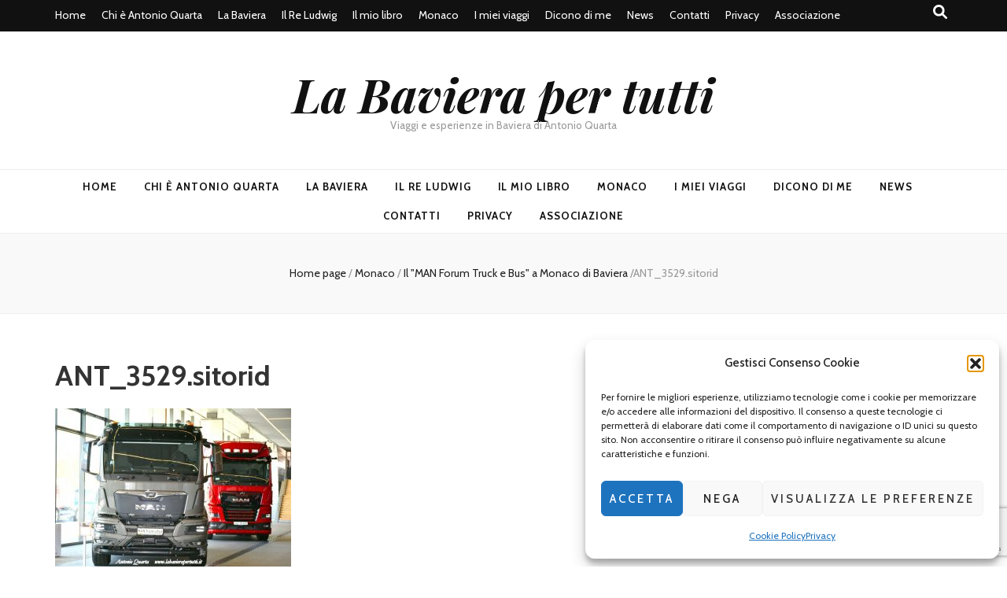

--- FILE ---
content_type: text/html; charset=utf-8
request_url: https://www.google.com/recaptcha/api2/anchor?ar=1&k=6Ldg_oMUAAAAAAoK98_HJET5pZCsfquU-x20bGcj&co=aHR0cHM6Ly9sYWJhdmllcmFwZXJ0dXR0aS5pdDo0NDM.&hl=en&v=N67nZn4AqZkNcbeMu4prBgzg&size=invisible&anchor-ms=20000&execute-ms=30000&cb=iw9ntkau74pz
body_size: 48651
content:
<!DOCTYPE HTML><html dir="ltr" lang="en"><head><meta http-equiv="Content-Type" content="text/html; charset=UTF-8">
<meta http-equiv="X-UA-Compatible" content="IE=edge">
<title>reCAPTCHA</title>
<style type="text/css">
/* cyrillic-ext */
@font-face {
  font-family: 'Roboto';
  font-style: normal;
  font-weight: 400;
  font-stretch: 100%;
  src: url(//fonts.gstatic.com/s/roboto/v48/KFO7CnqEu92Fr1ME7kSn66aGLdTylUAMa3GUBHMdazTgWw.woff2) format('woff2');
  unicode-range: U+0460-052F, U+1C80-1C8A, U+20B4, U+2DE0-2DFF, U+A640-A69F, U+FE2E-FE2F;
}
/* cyrillic */
@font-face {
  font-family: 'Roboto';
  font-style: normal;
  font-weight: 400;
  font-stretch: 100%;
  src: url(//fonts.gstatic.com/s/roboto/v48/KFO7CnqEu92Fr1ME7kSn66aGLdTylUAMa3iUBHMdazTgWw.woff2) format('woff2');
  unicode-range: U+0301, U+0400-045F, U+0490-0491, U+04B0-04B1, U+2116;
}
/* greek-ext */
@font-face {
  font-family: 'Roboto';
  font-style: normal;
  font-weight: 400;
  font-stretch: 100%;
  src: url(//fonts.gstatic.com/s/roboto/v48/KFO7CnqEu92Fr1ME7kSn66aGLdTylUAMa3CUBHMdazTgWw.woff2) format('woff2');
  unicode-range: U+1F00-1FFF;
}
/* greek */
@font-face {
  font-family: 'Roboto';
  font-style: normal;
  font-weight: 400;
  font-stretch: 100%;
  src: url(//fonts.gstatic.com/s/roboto/v48/KFO7CnqEu92Fr1ME7kSn66aGLdTylUAMa3-UBHMdazTgWw.woff2) format('woff2');
  unicode-range: U+0370-0377, U+037A-037F, U+0384-038A, U+038C, U+038E-03A1, U+03A3-03FF;
}
/* math */
@font-face {
  font-family: 'Roboto';
  font-style: normal;
  font-weight: 400;
  font-stretch: 100%;
  src: url(//fonts.gstatic.com/s/roboto/v48/KFO7CnqEu92Fr1ME7kSn66aGLdTylUAMawCUBHMdazTgWw.woff2) format('woff2');
  unicode-range: U+0302-0303, U+0305, U+0307-0308, U+0310, U+0312, U+0315, U+031A, U+0326-0327, U+032C, U+032F-0330, U+0332-0333, U+0338, U+033A, U+0346, U+034D, U+0391-03A1, U+03A3-03A9, U+03B1-03C9, U+03D1, U+03D5-03D6, U+03F0-03F1, U+03F4-03F5, U+2016-2017, U+2034-2038, U+203C, U+2040, U+2043, U+2047, U+2050, U+2057, U+205F, U+2070-2071, U+2074-208E, U+2090-209C, U+20D0-20DC, U+20E1, U+20E5-20EF, U+2100-2112, U+2114-2115, U+2117-2121, U+2123-214F, U+2190, U+2192, U+2194-21AE, U+21B0-21E5, U+21F1-21F2, U+21F4-2211, U+2213-2214, U+2216-22FF, U+2308-230B, U+2310, U+2319, U+231C-2321, U+2336-237A, U+237C, U+2395, U+239B-23B7, U+23D0, U+23DC-23E1, U+2474-2475, U+25AF, U+25B3, U+25B7, U+25BD, U+25C1, U+25CA, U+25CC, U+25FB, U+266D-266F, U+27C0-27FF, U+2900-2AFF, U+2B0E-2B11, U+2B30-2B4C, U+2BFE, U+3030, U+FF5B, U+FF5D, U+1D400-1D7FF, U+1EE00-1EEFF;
}
/* symbols */
@font-face {
  font-family: 'Roboto';
  font-style: normal;
  font-weight: 400;
  font-stretch: 100%;
  src: url(//fonts.gstatic.com/s/roboto/v48/KFO7CnqEu92Fr1ME7kSn66aGLdTylUAMaxKUBHMdazTgWw.woff2) format('woff2');
  unicode-range: U+0001-000C, U+000E-001F, U+007F-009F, U+20DD-20E0, U+20E2-20E4, U+2150-218F, U+2190, U+2192, U+2194-2199, U+21AF, U+21E6-21F0, U+21F3, U+2218-2219, U+2299, U+22C4-22C6, U+2300-243F, U+2440-244A, U+2460-24FF, U+25A0-27BF, U+2800-28FF, U+2921-2922, U+2981, U+29BF, U+29EB, U+2B00-2BFF, U+4DC0-4DFF, U+FFF9-FFFB, U+10140-1018E, U+10190-1019C, U+101A0, U+101D0-101FD, U+102E0-102FB, U+10E60-10E7E, U+1D2C0-1D2D3, U+1D2E0-1D37F, U+1F000-1F0FF, U+1F100-1F1AD, U+1F1E6-1F1FF, U+1F30D-1F30F, U+1F315, U+1F31C, U+1F31E, U+1F320-1F32C, U+1F336, U+1F378, U+1F37D, U+1F382, U+1F393-1F39F, U+1F3A7-1F3A8, U+1F3AC-1F3AF, U+1F3C2, U+1F3C4-1F3C6, U+1F3CA-1F3CE, U+1F3D4-1F3E0, U+1F3ED, U+1F3F1-1F3F3, U+1F3F5-1F3F7, U+1F408, U+1F415, U+1F41F, U+1F426, U+1F43F, U+1F441-1F442, U+1F444, U+1F446-1F449, U+1F44C-1F44E, U+1F453, U+1F46A, U+1F47D, U+1F4A3, U+1F4B0, U+1F4B3, U+1F4B9, U+1F4BB, U+1F4BF, U+1F4C8-1F4CB, U+1F4D6, U+1F4DA, U+1F4DF, U+1F4E3-1F4E6, U+1F4EA-1F4ED, U+1F4F7, U+1F4F9-1F4FB, U+1F4FD-1F4FE, U+1F503, U+1F507-1F50B, U+1F50D, U+1F512-1F513, U+1F53E-1F54A, U+1F54F-1F5FA, U+1F610, U+1F650-1F67F, U+1F687, U+1F68D, U+1F691, U+1F694, U+1F698, U+1F6AD, U+1F6B2, U+1F6B9-1F6BA, U+1F6BC, U+1F6C6-1F6CF, U+1F6D3-1F6D7, U+1F6E0-1F6EA, U+1F6F0-1F6F3, U+1F6F7-1F6FC, U+1F700-1F7FF, U+1F800-1F80B, U+1F810-1F847, U+1F850-1F859, U+1F860-1F887, U+1F890-1F8AD, U+1F8B0-1F8BB, U+1F8C0-1F8C1, U+1F900-1F90B, U+1F93B, U+1F946, U+1F984, U+1F996, U+1F9E9, U+1FA00-1FA6F, U+1FA70-1FA7C, U+1FA80-1FA89, U+1FA8F-1FAC6, U+1FACE-1FADC, U+1FADF-1FAE9, U+1FAF0-1FAF8, U+1FB00-1FBFF;
}
/* vietnamese */
@font-face {
  font-family: 'Roboto';
  font-style: normal;
  font-weight: 400;
  font-stretch: 100%;
  src: url(//fonts.gstatic.com/s/roboto/v48/KFO7CnqEu92Fr1ME7kSn66aGLdTylUAMa3OUBHMdazTgWw.woff2) format('woff2');
  unicode-range: U+0102-0103, U+0110-0111, U+0128-0129, U+0168-0169, U+01A0-01A1, U+01AF-01B0, U+0300-0301, U+0303-0304, U+0308-0309, U+0323, U+0329, U+1EA0-1EF9, U+20AB;
}
/* latin-ext */
@font-face {
  font-family: 'Roboto';
  font-style: normal;
  font-weight: 400;
  font-stretch: 100%;
  src: url(//fonts.gstatic.com/s/roboto/v48/KFO7CnqEu92Fr1ME7kSn66aGLdTylUAMa3KUBHMdazTgWw.woff2) format('woff2');
  unicode-range: U+0100-02BA, U+02BD-02C5, U+02C7-02CC, U+02CE-02D7, U+02DD-02FF, U+0304, U+0308, U+0329, U+1D00-1DBF, U+1E00-1E9F, U+1EF2-1EFF, U+2020, U+20A0-20AB, U+20AD-20C0, U+2113, U+2C60-2C7F, U+A720-A7FF;
}
/* latin */
@font-face {
  font-family: 'Roboto';
  font-style: normal;
  font-weight: 400;
  font-stretch: 100%;
  src: url(//fonts.gstatic.com/s/roboto/v48/KFO7CnqEu92Fr1ME7kSn66aGLdTylUAMa3yUBHMdazQ.woff2) format('woff2');
  unicode-range: U+0000-00FF, U+0131, U+0152-0153, U+02BB-02BC, U+02C6, U+02DA, U+02DC, U+0304, U+0308, U+0329, U+2000-206F, U+20AC, U+2122, U+2191, U+2193, U+2212, U+2215, U+FEFF, U+FFFD;
}
/* cyrillic-ext */
@font-face {
  font-family: 'Roboto';
  font-style: normal;
  font-weight: 500;
  font-stretch: 100%;
  src: url(//fonts.gstatic.com/s/roboto/v48/KFO7CnqEu92Fr1ME7kSn66aGLdTylUAMa3GUBHMdazTgWw.woff2) format('woff2');
  unicode-range: U+0460-052F, U+1C80-1C8A, U+20B4, U+2DE0-2DFF, U+A640-A69F, U+FE2E-FE2F;
}
/* cyrillic */
@font-face {
  font-family: 'Roboto';
  font-style: normal;
  font-weight: 500;
  font-stretch: 100%;
  src: url(//fonts.gstatic.com/s/roboto/v48/KFO7CnqEu92Fr1ME7kSn66aGLdTylUAMa3iUBHMdazTgWw.woff2) format('woff2');
  unicode-range: U+0301, U+0400-045F, U+0490-0491, U+04B0-04B1, U+2116;
}
/* greek-ext */
@font-face {
  font-family: 'Roboto';
  font-style: normal;
  font-weight: 500;
  font-stretch: 100%;
  src: url(//fonts.gstatic.com/s/roboto/v48/KFO7CnqEu92Fr1ME7kSn66aGLdTylUAMa3CUBHMdazTgWw.woff2) format('woff2');
  unicode-range: U+1F00-1FFF;
}
/* greek */
@font-face {
  font-family: 'Roboto';
  font-style: normal;
  font-weight: 500;
  font-stretch: 100%;
  src: url(//fonts.gstatic.com/s/roboto/v48/KFO7CnqEu92Fr1ME7kSn66aGLdTylUAMa3-UBHMdazTgWw.woff2) format('woff2');
  unicode-range: U+0370-0377, U+037A-037F, U+0384-038A, U+038C, U+038E-03A1, U+03A3-03FF;
}
/* math */
@font-face {
  font-family: 'Roboto';
  font-style: normal;
  font-weight: 500;
  font-stretch: 100%;
  src: url(//fonts.gstatic.com/s/roboto/v48/KFO7CnqEu92Fr1ME7kSn66aGLdTylUAMawCUBHMdazTgWw.woff2) format('woff2');
  unicode-range: U+0302-0303, U+0305, U+0307-0308, U+0310, U+0312, U+0315, U+031A, U+0326-0327, U+032C, U+032F-0330, U+0332-0333, U+0338, U+033A, U+0346, U+034D, U+0391-03A1, U+03A3-03A9, U+03B1-03C9, U+03D1, U+03D5-03D6, U+03F0-03F1, U+03F4-03F5, U+2016-2017, U+2034-2038, U+203C, U+2040, U+2043, U+2047, U+2050, U+2057, U+205F, U+2070-2071, U+2074-208E, U+2090-209C, U+20D0-20DC, U+20E1, U+20E5-20EF, U+2100-2112, U+2114-2115, U+2117-2121, U+2123-214F, U+2190, U+2192, U+2194-21AE, U+21B0-21E5, U+21F1-21F2, U+21F4-2211, U+2213-2214, U+2216-22FF, U+2308-230B, U+2310, U+2319, U+231C-2321, U+2336-237A, U+237C, U+2395, U+239B-23B7, U+23D0, U+23DC-23E1, U+2474-2475, U+25AF, U+25B3, U+25B7, U+25BD, U+25C1, U+25CA, U+25CC, U+25FB, U+266D-266F, U+27C0-27FF, U+2900-2AFF, U+2B0E-2B11, U+2B30-2B4C, U+2BFE, U+3030, U+FF5B, U+FF5D, U+1D400-1D7FF, U+1EE00-1EEFF;
}
/* symbols */
@font-face {
  font-family: 'Roboto';
  font-style: normal;
  font-weight: 500;
  font-stretch: 100%;
  src: url(//fonts.gstatic.com/s/roboto/v48/KFO7CnqEu92Fr1ME7kSn66aGLdTylUAMaxKUBHMdazTgWw.woff2) format('woff2');
  unicode-range: U+0001-000C, U+000E-001F, U+007F-009F, U+20DD-20E0, U+20E2-20E4, U+2150-218F, U+2190, U+2192, U+2194-2199, U+21AF, U+21E6-21F0, U+21F3, U+2218-2219, U+2299, U+22C4-22C6, U+2300-243F, U+2440-244A, U+2460-24FF, U+25A0-27BF, U+2800-28FF, U+2921-2922, U+2981, U+29BF, U+29EB, U+2B00-2BFF, U+4DC0-4DFF, U+FFF9-FFFB, U+10140-1018E, U+10190-1019C, U+101A0, U+101D0-101FD, U+102E0-102FB, U+10E60-10E7E, U+1D2C0-1D2D3, U+1D2E0-1D37F, U+1F000-1F0FF, U+1F100-1F1AD, U+1F1E6-1F1FF, U+1F30D-1F30F, U+1F315, U+1F31C, U+1F31E, U+1F320-1F32C, U+1F336, U+1F378, U+1F37D, U+1F382, U+1F393-1F39F, U+1F3A7-1F3A8, U+1F3AC-1F3AF, U+1F3C2, U+1F3C4-1F3C6, U+1F3CA-1F3CE, U+1F3D4-1F3E0, U+1F3ED, U+1F3F1-1F3F3, U+1F3F5-1F3F7, U+1F408, U+1F415, U+1F41F, U+1F426, U+1F43F, U+1F441-1F442, U+1F444, U+1F446-1F449, U+1F44C-1F44E, U+1F453, U+1F46A, U+1F47D, U+1F4A3, U+1F4B0, U+1F4B3, U+1F4B9, U+1F4BB, U+1F4BF, U+1F4C8-1F4CB, U+1F4D6, U+1F4DA, U+1F4DF, U+1F4E3-1F4E6, U+1F4EA-1F4ED, U+1F4F7, U+1F4F9-1F4FB, U+1F4FD-1F4FE, U+1F503, U+1F507-1F50B, U+1F50D, U+1F512-1F513, U+1F53E-1F54A, U+1F54F-1F5FA, U+1F610, U+1F650-1F67F, U+1F687, U+1F68D, U+1F691, U+1F694, U+1F698, U+1F6AD, U+1F6B2, U+1F6B9-1F6BA, U+1F6BC, U+1F6C6-1F6CF, U+1F6D3-1F6D7, U+1F6E0-1F6EA, U+1F6F0-1F6F3, U+1F6F7-1F6FC, U+1F700-1F7FF, U+1F800-1F80B, U+1F810-1F847, U+1F850-1F859, U+1F860-1F887, U+1F890-1F8AD, U+1F8B0-1F8BB, U+1F8C0-1F8C1, U+1F900-1F90B, U+1F93B, U+1F946, U+1F984, U+1F996, U+1F9E9, U+1FA00-1FA6F, U+1FA70-1FA7C, U+1FA80-1FA89, U+1FA8F-1FAC6, U+1FACE-1FADC, U+1FADF-1FAE9, U+1FAF0-1FAF8, U+1FB00-1FBFF;
}
/* vietnamese */
@font-face {
  font-family: 'Roboto';
  font-style: normal;
  font-weight: 500;
  font-stretch: 100%;
  src: url(//fonts.gstatic.com/s/roboto/v48/KFO7CnqEu92Fr1ME7kSn66aGLdTylUAMa3OUBHMdazTgWw.woff2) format('woff2');
  unicode-range: U+0102-0103, U+0110-0111, U+0128-0129, U+0168-0169, U+01A0-01A1, U+01AF-01B0, U+0300-0301, U+0303-0304, U+0308-0309, U+0323, U+0329, U+1EA0-1EF9, U+20AB;
}
/* latin-ext */
@font-face {
  font-family: 'Roboto';
  font-style: normal;
  font-weight: 500;
  font-stretch: 100%;
  src: url(//fonts.gstatic.com/s/roboto/v48/KFO7CnqEu92Fr1ME7kSn66aGLdTylUAMa3KUBHMdazTgWw.woff2) format('woff2');
  unicode-range: U+0100-02BA, U+02BD-02C5, U+02C7-02CC, U+02CE-02D7, U+02DD-02FF, U+0304, U+0308, U+0329, U+1D00-1DBF, U+1E00-1E9F, U+1EF2-1EFF, U+2020, U+20A0-20AB, U+20AD-20C0, U+2113, U+2C60-2C7F, U+A720-A7FF;
}
/* latin */
@font-face {
  font-family: 'Roboto';
  font-style: normal;
  font-weight: 500;
  font-stretch: 100%;
  src: url(//fonts.gstatic.com/s/roboto/v48/KFO7CnqEu92Fr1ME7kSn66aGLdTylUAMa3yUBHMdazQ.woff2) format('woff2');
  unicode-range: U+0000-00FF, U+0131, U+0152-0153, U+02BB-02BC, U+02C6, U+02DA, U+02DC, U+0304, U+0308, U+0329, U+2000-206F, U+20AC, U+2122, U+2191, U+2193, U+2212, U+2215, U+FEFF, U+FFFD;
}
/* cyrillic-ext */
@font-face {
  font-family: 'Roboto';
  font-style: normal;
  font-weight: 900;
  font-stretch: 100%;
  src: url(//fonts.gstatic.com/s/roboto/v48/KFO7CnqEu92Fr1ME7kSn66aGLdTylUAMa3GUBHMdazTgWw.woff2) format('woff2');
  unicode-range: U+0460-052F, U+1C80-1C8A, U+20B4, U+2DE0-2DFF, U+A640-A69F, U+FE2E-FE2F;
}
/* cyrillic */
@font-face {
  font-family: 'Roboto';
  font-style: normal;
  font-weight: 900;
  font-stretch: 100%;
  src: url(//fonts.gstatic.com/s/roboto/v48/KFO7CnqEu92Fr1ME7kSn66aGLdTylUAMa3iUBHMdazTgWw.woff2) format('woff2');
  unicode-range: U+0301, U+0400-045F, U+0490-0491, U+04B0-04B1, U+2116;
}
/* greek-ext */
@font-face {
  font-family: 'Roboto';
  font-style: normal;
  font-weight: 900;
  font-stretch: 100%;
  src: url(//fonts.gstatic.com/s/roboto/v48/KFO7CnqEu92Fr1ME7kSn66aGLdTylUAMa3CUBHMdazTgWw.woff2) format('woff2');
  unicode-range: U+1F00-1FFF;
}
/* greek */
@font-face {
  font-family: 'Roboto';
  font-style: normal;
  font-weight: 900;
  font-stretch: 100%;
  src: url(//fonts.gstatic.com/s/roboto/v48/KFO7CnqEu92Fr1ME7kSn66aGLdTylUAMa3-UBHMdazTgWw.woff2) format('woff2');
  unicode-range: U+0370-0377, U+037A-037F, U+0384-038A, U+038C, U+038E-03A1, U+03A3-03FF;
}
/* math */
@font-face {
  font-family: 'Roboto';
  font-style: normal;
  font-weight: 900;
  font-stretch: 100%;
  src: url(//fonts.gstatic.com/s/roboto/v48/KFO7CnqEu92Fr1ME7kSn66aGLdTylUAMawCUBHMdazTgWw.woff2) format('woff2');
  unicode-range: U+0302-0303, U+0305, U+0307-0308, U+0310, U+0312, U+0315, U+031A, U+0326-0327, U+032C, U+032F-0330, U+0332-0333, U+0338, U+033A, U+0346, U+034D, U+0391-03A1, U+03A3-03A9, U+03B1-03C9, U+03D1, U+03D5-03D6, U+03F0-03F1, U+03F4-03F5, U+2016-2017, U+2034-2038, U+203C, U+2040, U+2043, U+2047, U+2050, U+2057, U+205F, U+2070-2071, U+2074-208E, U+2090-209C, U+20D0-20DC, U+20E1, U+20E5-20EF, U+2100-2112, U+2114-2115, U+2117-2121, U+2123-214F, U+2190, U+2192, U+2194-21AE, U+21B0-21E5, U+21F1-21F2, U+21F4-2211, U+2213-2214, U+2216-22FF, U+2308-230B, U+2310, U+2319, U+231C-2321, U+2336-237A, U+237C, U+2395, U+239B-23B7, U+23D0, U+23DC-23E1, U+2474-2475, U+25AF, U+25B3, U+25B7, U+25BD, U+25C1, U+25CA, U+25CC, U+25FB, U+266D-266F, U+27C0-27FF, U+2900-2AFF, U+2B0E-2B11, U+2B30-2B4C, U+2BFE, U+3030, U+FF5B, U+FF5D, U+1D400-1D7FF, U+1EE00-1EEFF;
}
/* symbols */
@font-face {
  font-family: 'Roboto';
  font-style: normal;
  font-weight: 900;
  font-stretch: 100%;
  src: url(//fonts.gstatic.com/s/roboto/v48/KFO7CnqEu92Fr1ME7kSn66aGLdTylUAMaxKUBHMdazTgWw.woff2) format('woff2');
  unicode-range: U+0001-000C, U+000E-001F, U+007F-009F, U+20DD-20E0, U+20E2-20E4, U+2150-218F, U+2190, U+2192, U+2194-2199, U+21AF, U+21E6-21F0, U+21F3, U+2218-2219, U+2299, U+22C4-22C6, U+2300-243F, U+2440-244A, U+2460-24FF, U+25A0-27BF, U+2800-28FF, U+2921-2922, U+2981, U+29BF, U+29EB, U+2B00-2BFF, U+4DC0-4DFF, U+FFF9-FFFB, U+10140-1018E, U+10190-1019C, U+101A0, U+101D0-101FD, U+102E0-102FB, U+10E60-10E7E, U+1D2C0-1D2D3, U+1D2E0-1D37F, U+1F000-1F0FF, U+1F100-1F1AD, U+1F1E6-1F1FF, U+1F30D-1F30F, U+1F315, U+1F31C, U+1F31E, U+1F320-1F32C, U+1F336, U+1F378, U+1F37D, U+1F382, U+1F393-1F39F, U+1F3A7-1F3A8, U+1F3AC-1F3AF, U+1F3C2, U+1F3C4-1F3C6, U+1F3CA-1F3CE, U+1F3D4-1F3E0, U+1F3ED, U+1F3F1-1F3F3, U+1F3F5-1F3F7, U+1F408, U+1F415, U+1F41F, U+1F426, U+1F43F, U+1F441-1F442, U+1F444, U+1F446-1F449, U+1F44C-1F44E, U+1F453, U+1F46A, U+1F47D, U+1F4A3, U+1F4B0, U+1F4B3, U+1F4B9, U+1F4BB, U+1F4BF, U+1F4C8-1F4CB, U+1F4D6, U+1F4DA, U+1F4DF, U+1F4E3-1F4E6, U+1F4EA-1F4ED, U+1F4F7, U+1F4F9-1F4FB, U+1F4FD-1F4FE, U+1F503, U+1F507-1F50B, U+1F50D, U+1F512-1F513, U+1F53E-1F54A, U+1F54F-1F5FA, U+1F610, U+1F650-1F67F, U+1F687, U+1F68D, U+1F691, U+1F694, U+1F698, U+1F6AD, U+1F6B2, U+1F6B9-1F6BA, U+1F6BC, U+1F6C6-1F6CF, U+1F6D3-1F6D7, U+1F6E0-1F6EA, U+1F6F0-1F6F3, U+1F6F7-1F6FC, U+1F700-1F7FF, U+1F800-1F80B, U+1F810-1F847, U+1F850-1F859, U+1F860-1F887, U+1F890-1F8AD, U+1F8B0-1F8BB, U+1F8C0-1F8C1, U+1F900-1F90B, U+1F93B, U+1F946, U+1F984, U+1F996, U+1F9E9, U+1FA00-1FA6F, U+1FA70-1FA7C, U+1FA80-1FA89, U+1FA8F-1FAC6, U+1FACE-1FADC, U+1FADF-1FAE9, U+1FAF0-1FAF8, U+1FB00-1FBFF;
}
/* vietnamese */
@font-face {
  font-family: 'Roboto';
  font-style: normal;
  font-weight: 900;
  font-stretch: 100%;
  src: url(//fonts.gstatic.com/s/roboto/v48/KFO7CnqEu92Fr1ME7kSn66aGLdTylUAMa3OUBHMdazTgWw.woff2) format('woff2');
  unicode-range: U+0102-0103, U+0110-0111, U+0128-0129, U+0168-0169, U+01A0-01A1, U+01AF-01B0, U+0300-0301, U+0303-0304, U+0308-0309, U+0323, U+0329, U+1EA0-1EF9, U+20AB;
}
/* latin-ext */
@font-face {
  font-family: 'Roboto';
  font-style: normal;
  font-weight: 900;
  font-stretch: 100%;
  src: url(//fonts.gstatic.com/s/roboto/v48/KFO7CnqEu92Fr1ME7kSn66aGLdTylUAMa3KUBHMdazTgWw.woff2) format('woff2');
  unicode-range: U+0100-02BA, U+02BD-02C5, U+02C7-02CC, U+02CE-02D7, U+02DD-02FF, U+0304, U+0308, U+0329, U+1D00-1DBF, U+1E00-1E9F, U+1EF2-1EFF, U+2020, U+20A0-20AB, U+20AD-20C0, U+2113, U+2C60-2C7F, U+A720-A7FF;
}
/* latin */
@font-face {
  font-family: 'Roboto';
  font-style: normal;
  font-weight: 900;
  font-stretch: 100%;
  src: url(//fonts.gstatic.com/s/roboto/v48/KFO7CnqEu92Fr1ME7kSn66aGLdTylUAMa3yUBHMdazQ.woff2) format('woff2');
  unicode-range: U+0000-00FF, U+0131, U+0152-0153, U+02BB-02BC, U+02C6, U+02DA, U+02DC, U+0304, U+0308, U+0329, U+2000-206F, U+20AC, U+2122, U+2191, U+2193, U+2212, U+2215, U+FEFF, U+FFFD;
}

</style>
<link rel="stylesheet" type="text/css" href="https://www.gstatic.com/recaptcha/releases/N67nZn4AqZkNcbeMu4prBgzg/styles__ltr.css">
<script nonce="jvwIptLgjAH2qTndPlIzOg" type="text/javascript">window['__recaptcha_api'] = 'https://www.google.com/recaptcha/api2/';</script>
<script type="text/javascript" src="https://www.gstatic.com/recaptcha/releases/N67nZn4AqZkNcbeMu4prBgzg/recaptcha__en.js" nonce="jvwIptLgjAH2qTndPlIzOg">
      
    </script></head>
<body><div id="rc-anchor-alert" class="rc-anchor-alert"></div>
<input type="hidden" id="recaptcha-token" value="[base64]">
<script type="text/javascript" nonce="jvwIptLgjAH2qTndPlIzOg">
      recaptcha.anchor.Main.init("[\x22ainput\x22,[\x22bgdata\x22,\x22\x22,\[base64]/[base64]/[base64]/[base64]/[base64]/UltsKytdPUU6KEU8MjA0OD9SW2wrK109RT4+NnwxOTI6KChFJjY0NTEyKT09NTUyOTYmJk0rMTxjLmxlbmd0aCYmKGMuY2hhckNvZGVBdChNKzEpJjY0NTEyKT09NTYzMjA/[base64]/[base64]/[base64]/[base64]/[base64]/[base64]/[base64]\x22,\[base64]\\u003d\\u003d\x22,\[base64]/[base64]/w6/Cu1vCtHwgC2DDt1LCusK+w5XDlcOuw5zCr2hXwpXDlFHDlcOmw4DDrkN9w6tICcO8w5bCh306woHDpMK6w4ptwpfDk0zDqF3Dun/[base64]/[base64]/[base64]/A07Ds8OzW1PDs1sow6/DuATCoMOzXsKnAxddw6PDk0LCo1xowo/Cl8OjHsOlMsOhwqPDjcOWUG5tOHLCmcO4RybDpsOEP8KofsK8dg7CpXNQworDsA/CuVHDuCIRwrnDocKywqjDqngHXsOWw7oLPAIkwp9yw6oaRcOnw4sfwrs+f1pXwqhrXMKCw5bCgcOVw4MtKMO3wq/DlsORw6kLHxfChsKJZcOCZBvDkCEfwqzDgyDCs0xlwqTCvcKuPsOeLwvCv8KBwrMCMsOJw6fDoT8kwrRDY8OjT8Kvw7HDrcOuAMKyw4F1IsO9FsO/C2JewoDDiRrDrGbDoC3CmnzCgC9VSFw2DWZdwpzDjsOow6hFWsK2SsKaw7jDjC/CoMKJwrxvAMKJSGdLwpYIw64+GcOKdQUOw6UwPMKfScOkaibCgmUjVcOhNGDDqTdEFMOpW8OwwoxuLcOhFsOSMsOGw6UZUQs2SAPCsUbCrBHCqjlJV0HCo8KOwovDvsKJPhrDpw3CucORwq/DjzrDucKIw5lVaFnDhwlrMwHCmMKLaThTw73Cq8KTf05sVMKwT2nDusKxQ2DDh8Kew7N8czlZF8O8Y8KSESdmP0LDhkfCkj8Iw4rDjsKVwqVJVgPDmntdDMK1w73CsCrCuWvCocKAbMKCwpwdOcO2GlARw4g/B8OZCyxhwq/[base64]/DtRvDuBPCucKGw5sNbcKlQ8OmO8KWEcOuwq3Ct8K/w5Nvw719w61GXk/Dl0TDoMKlW8Oaw78Mw7LDj0DDrcOtJlcbEcOmF8KWD0LCoMOlNRI8GMOQwrZrP2fDqHxPwqo6e8KcK1wRw63DqUjDsMODwpVAAcO3woDCtk8gw6h+dsOPMDLCkH/Dmnc2Ry3CnMOlw5XDixAMQWE4AsKlwpEDwo5vw5/[base64]/Cj2U1w519w4URDMKowrMDeDzCkXMIfxZnSMKOwpvCqiBqTkESwprCrMKCecOKwpnDhCDDthvCosKOwoJdYjV8wrA+PsKYbMOXw4DDmwURO8OrwrVxQ8Oewq7DmCnDo1DCr3oELsKtw4Vpw4gEwr9/[base64]/[base64]/aE7CoMKnLMOYLMKFLzEENGPCoMKUb8Kfwph/w4rCkQ8sw6A2wpfCv8K+RX1kQR0vwqPDuynCg0PCiQjDhMKFLsOmw5/DthDCjcKHbBPCigJ0wpJkXsKMwpXDt8O/[base64]/ChcKKwo7ClMKUScKsw488M8KOdsKgCnUEXy/DkBNAw6BwwpfDicOfCcOcbcORekxfUCPCkSwpwoPCvkrDlyVMUl4Ww6Z6WsKew75TRgDCusOtecKib8OhNcKRaklERC3Cp1bDq8OsL8KnW8Oaw6XCvFTCvcKFRgw0DEbCncKBZQ0AGkYQH8K8wpnDkh3CnH/[base64]/wp7CgW/CksKVC8KlXsKHwpvDjl/[base64]/Dil1Sw7nCgDIFP8KXPVbDlsOow5B7w5p7wrF2w53CmMK8w77DvRXCpBN4w4ttYMO9YUHDkcOBaMOAIwbCmwc2wqPCkX7DmsOYwrvCigByGDDDosKZwoQwWsKxwqV5wp3DiiLDlDkNw6Q/wqYSwr7DpXVlw6w3aMKGXwQZXynDoMONXC/CnMObwq9rwohTw7PCisO/w6QWTsOVw6cxWDfDn8KSw5EzwoV8esOGwot5A8K4woDCjknDkG3Cp8OvwrFZYywVwrslU8KdNGYpw4QAC8OwwqPCillNacKuRMKqeMKLCMOaHzTDjHTDrcKqZ8KjLxxuw45YfX7Du8O0w60oDcKZb8O8w6jDrl7CrjvCpFlKEMKQEsK2wq/DlGPChxxjWgzDriYqw4NKw5h7wqzCjE7DgsOOLzPCi8OawpECQ8KtwqTDoTXCpsKUwrAjw7JyYcKGHMOaDsKdZMKGHsOlVVPCtUbCsMOkw6HDpwDCkjg5w44wNEbCs8KCw7HDpcOlVUvDmi/DvsKDw47DuFlfdcKywqtXw77DgwjDuMKFwqs+wqg0U0nDmQk/f2DCmcO5DcOAR8KEwq/DpSN1SMOpwp0hw63CvGk/e8O6wrIcwrDDncKkw61XwoYFJiBkw6wRHybCmsKKwos0w4nDqgEFwrQ7ZzROeHTChVl/wpTDmMKNdsKqDcOKdg7CiMKVw6fDtMKkw55OwqhkOD7CmBfDlVdVwpDDlmsKAkbDn19rch0Qw4rCjsKpw7dywo3CgMO0NMKDAcKiHMOVIGRrw5nDrwXDikzDvD7Crx3ClMKhf8KRRC4/XhJcN8KHw74ew5Y5eMKdwp7Cq18NNBMww5HCrScOfA3CnS8ewqjCmEYXDsK7SsKswp7DhhFmwoUzw5TCj8KqwoHCqxQWwoILw4dKwrDDgjd7w7kwAQI2wrgxPcOSw7rDiVoRw6kSEMOAwpHCqsOGwqHClzt0YlIpMF/CpMKucyPDliJkYMOlIsOFwoVtw53DmsOoWmlJb8K7UMOsbsOEw5IXwpnDgMODMsKfI8Ocw7hrGhA0w5s7wrk3JiAlRAzCmMOkYxPDpMOjwo/[base64]/CsxHDhEAVw7/DuntqBwZCAWEXwrc+FEknCHHCpMOUwrzDqkTCkT/DlTTDliQ9K1ssWcKRw53DvRtJScOJw5t1wrDDo8O1w5prwpJtM8OaZMKOBSrCpMOcw7tsNMKsw7x/wp/[base64]/CrAvDuS0uw4c/N8KbwqcLw4plKFHClcOyw6sHwoLCryHDgHYvKHnDj8K7MBQWwqsuwqMoMh/ChErCucK1w4Y/[base64]/wpHCqcKwD1E9w6TDnjR/wpPDpBlSC2DCqH3DlsOqUUl8wrLDpMOsw5U5wq7DqHzDgnrCkX3DvmN3GgnCjMKiw4hpKMKlNDVWwrc6w7s1wrrDmjUPWMOhw4HDg8O0wo7DmcK9fMKcbcOJRcOcQMKmBMKtworClMOzRsKZY2FFwo/[base64]/CuxwIwqTDrcOnX2ILbMO8AsOjGG3DusK7SCxpwogxOMKHTcKxHU1vG8OMw6fDqmFVwpsmwrrCjFfCoz/DmjAuQ1fCucOQwpHCocKULGfCjsO3ayouQFk5w5fDlsKYYcKraAHCisOxRg9bXgw/w4svLcK2wqbCl8Oxwq9HecKlNlgYwo7DnBRXa8KFw7bCgU0ESDNhw5XDjMO1AMOQw5/CviR1J8KYbBbDg33CoU4ow4IGN8O8eMOYw6bCkjnDrRMzJMOuw6pFS8Omw7rDmMKewrlrBV8NwpLChMKSbjZaYxPCoRYJR8OWUcKhekRfw4/CoBrDh8KQLsOJHsKDE8OvZsKqdsORwoVfwrdlAATDnSZDOmLDqgXDpRIDwqVqCWpPWDoiFwPCssKPSMOZBMK5w77Dny/DtC7CqsKZwpzDl30Xw6zCmcK9wpczLMKnNcOqw6rCvG/[base64]/[base64]/Cv0lOJsK2OsOsO8K0D8KCw6ZVEcKTT2k9woJeJcKow6LDpi8OHmd1V1gnw4vDpsKWw6c+bcK0ORIUaxN/ZMOveXVSNBFuEyxzwok0ZcOVwrYxw6PCm8OLwrpESQtnAcOfw6pVwqHDr8OofcOwbcO8w43ChsK/A0omwonCgsORLsKKWsO5wpbClMOvw5V3E3Y9QMOXWhFpAlovw4DCu8K0a1NySGdPF8Kjwo5Vw59jw54Qwqkhw6PCv1M1F8Ouw6c9WMOZwr/DmBE4wp7CkSvCk8KARBnCgcOMamsHw651wo5Mw6xCBMKARcOYeFTDtMOrTMKbXxBGesOzwp5qw6d5N8K/fkRqw4bCsyhxWsKADgvCiWnDmsOHw5/Cq1V7bMKjM8KrCwnDp8OobnvCmcKVDFrCtcKQGlTDgMKkeB3CqDfDsTzCiy3DnXnDgDcMwoDCksOiFsK5w6Jmw5dQw5zDv8OVN0pWNzVKwpPDkcKYw5EtwpPCpUTCsBg3LGbCm8K7fEbDt8KJFnjCrsKrZFTDnT/CrsOJDDvCvyzDgsKGwq1eWsOtAF5Hw7gXwpXCgMKow4tSHg4Uw7zDpMKmBcOuwo/Dm8Ocw5Ngw7Y/LxtLCFjDhMKoV23Dm8KZwqbCqWLChz3Cv8KpPcKtw6R0wovDsF1bPwwIw5HCoSPClsKzw7HColAWwqs5w5tBYMOKwqXDtcO4BcKDw45bwrElwoM/T2YnLBHCgA3DhGLCtsKmBsKNFHUCwq1Da8O2KlABw4DDrcKxblfCg8K1MlhDdMK8VMO9NVLCsEYWw4VpBHLDkRwFFmjCucK5HMOEw6LDj1Yvw50cw7Q6woTDjQItwr/DqcK/w554wrHDrcKYwq0WV8OGwrXDpz8DPcKZPMOjJBAfw6F5aD/DmsKhU8KQw7xKdMKNVVnDkE/CqcKhwpzCnsK6w6ZDKcKzTcKDwqDDs8KQw51aw4LDujzCrsK/w6UGHSZrEkkSw43ChcKPa8OceMK+JhXCqXvDtcK7w4Q6w4gOD8OVCA5bw6zCm8KjZ35YegHCqcOIEGHDul0SUsOwBMOeIQQ4wozDvsOPwq/DgQoxR8Ovw6rCg8KTw7hWw5Nyw4NIwr7DkMOVe8OjOcOfw5IYwpwCNcK/[base64]/[base64]/IcK2PXvCisKDWgTDrsK1w7LCosK3w4bCo8OTWsOXw6HDosOGUsKyeMKkwpEUAHnCrHsLSMO2w6PCjMKWecOefMOUw5VjCGXCgkvDlx0afRRbL3lDZHtWwrddw7tXwqrCqMKRcsK9w7jDrgNnJy94VcOIcH/DhsKxw6bCp8KLd13Dl8OvPmPCl8KfGCnCoGEuworDtns+wpLDvxJjHBHDicOYW29DTwFywpzDgFoTEmg/w4J/[base64]/DosKxYMKgR8OpZizCtQx3XMKtKcOwQhzDocObw6FKWV7CtH51d8Odw5HCmcOEG8K2ZMOkI8OpwrbCuhTCp0/DpcKATcO6wpdGwqLCgiNEQl/[base64]/DtcOhwqfDjxHDicKhwrDCiMOkw4UFECXDrMKmw4fDp8O/OCkWD0HDq8Ojw6lHU8K1X8Kjw7BHVMO6w5U8wpnCv8Kkw7DDgcKDw4nCgHPDlyXCtmbDhcOQf8K8QsOJWMOcwrnDncOlLlrDrG1swrgCwrwdw7HCh8KnwqcqwqfChWhoaz4Rw6ATw4TDmFjDpUklw6LCnR58MXnDoXRCw7TCmjHDm8OgS0pKJsORw7/ChMKGw7o+EMKKw57ClSjCuQDDpEUhw4VscQABw4Bpw7IWw5svDcKYQBfDtsO1AifDtWvCkSTDsMKlSScqwqPCmsOTXT3DpsKYXsKxwoQMbcO1w4gbY3Vadw4Iwo/ClsOnX8Kew63DtcOSbMOdw4poJcOXSmbCuHjDvEXCisKVwrTCpAkHw49pDsKeGcKIPcK0O8OJchvDgcOvwogaMDbDhgZEw53Cvyxbw5l8Y2Vsw4g2w5YCw5XDhMKKR8KqTwACw7oiD8KvwoHCgcK+XWbCrHohw7Ylw5nDoMOPAy/Do8OJWGPDhMO0wpfClcOlw4TCk8KCf8OuL1XDv8KsEsOtwp4YGzrDh8OMw4g4eMKWw5rDkBxWbMOYVsKGwqDClMOMGQDCvcKUEcO5w7fDsjzDhzrDqsORDwgpwqXDssKNWyIKw6Fowq87FsOXwq1PKsKiwpzDtz7Ctg4zOsKfw6HCqSdHw4rCiBpPw7tjw5U0w44DJk/DkhjCrHLDm8OKQMO4H8Kjwp/CqMKvwrEswo/DhMKQLMO6w651w6JUfxUUKRo5wpnCusKhAwvDncKEWcKjTcKGWGnCocOqw4HDrzELKCvDrMOLAsOLwqMAagjDh3x/woHDlT7CgG/DuMOvX8KTS1/[base64]/[base64]/FsKUw6jCi8OhC8Ktf8OuV8KPN39uUxZBOcKfwp0zXArDo8KAwpzCmHR4w4zDt1hZMcKhaDbCk8K8w7PDucOEeR97HcKgan7Dsy8aw4fCk8Kjc8OKw47DiS/CoDTDizfDjwzCl8Oww7PDtcKMw6kBwofDj2TDp8K2PgBbw6dEwqDCp8OKwqTChMOdwoBQwpnDqcKBBWfClVrCuF5TKsO1RMO6G2F5NlbDqF4jw6IKwqPDsQwiwpw/w5lGJB3CtMKNwo/Dm8OSY8K8C8OeUlvCs1vCmHXDvcK8IlzDgMOFGTxawpPCk2XDiMKjwqPDj2/[base64]/Dk8OIQsKkwoTDqScRR2DCn8KIw5rClS3DvsO9TsOuEsO0QR/[base64]/[base64]/DhcONwqcDw6XDqcK4woksWcKVw6wjwrvCk1/CgsO7wqIUYcONQx3Dh8OEFwgQwroWXzLDiMOIwqvDtMKCw7VfZMKdYBYRw6tSwq1Qw4DCkWpBI8Otw4rCq8OKw47CoMK/[base64]/DhjpkwpUPwovDu8Kaw6plGGvDpUsvw7xAwonCqMKFRUcww67CtG0AWVsKw53DosKzaMOWw6rDsMOpwrDDgsKowqU2w4Z+MwVbesOxwrnCoTYzw5zDrMKuYsKXw4zDoMKAwpDDjsO1wrPDscKLwq7CoBHDnk/CvsKXwqdTIcOpwr4FF3rDmS4jYDDDi8OBVMKfc8OJw6fDuixFYsK5DU/DjsKucsOYwqgtwq1ywqt+OcK5woR3WcOkXilnw61dwr/DnxfDmV0SCmDCizrDrm5Gw6QNwrbCgSYcw7HCgcKMwqMiFXTCsWnDscOEd2LChcOLwrpOAsKbwrbCnTUhw54dwp/Cr8Ojw5dRw6pPf2fCsjl9w5ZEwq/[base64]/wqjDnmjDqMOXJSDDnmZTAzzDlsKow5LCvMOBNUxBw6zCscOAwpN4wpIuw7B/ZyLDrhHChcKsw7zDssOFw5V3w7jChV3Cuw9HwqbClcKFTUpPw7gCw6TCvTwXMsOiUMOnE8OvTsOxw7/DmkLDr8Oxw5LDsU40EcKDOMK7OW3DkSFTX8KeS8KtwrzCk1sKc3LDlcKVw7PCmsKmwoBMeh7DpgnDnEZFDAtuwop+RcOow5HCrMOkwoTCssOhwobCrMO/NsONw58UFMO+JCknFGLCqcOQwoc6wopew7IkfcK3w5XDmgxHwqY8ZnVNwpNUwrdWGcKib8Oaw7PCkMOOw711w7TDkcOowq7CtMO5ETHDggbCpQk9dGtlHH7DpsO7QMKQIcKMHMO/bMO2Y8KidsOAw7LDpFwNVMKAMXo4w4TCiBLCtcO3wqvCp2XDpA56w7s/wpfCn3oEwpvCicKEwpTDo0nDs1/Dmx/CmmE0w7DCoEo9ccKPBzDDkMOIJ8OZw4LDlGQFBcKHOF/CrXfCvRAjw4huw6zDsQHDs3jDin7CimZ+SsOMCMKLMsOiWlzDnMO3wrUdw7nDksOewonCgcOxwo3CosK2wp3DlsOKw6wZR1FzdlPCocKtMGdqwqE9w6BowrPCgRfCgMOJeGfCiS7CtUjCjEQ2cG/DuD1QTh0xwrcGwqMWRS/Dp8Oqw4zDlMKzNUxXwpFiZ8KMw7A2w4JGUMKuw57Cjzc6w40QwoPDvS5Nw4NywrDCsB3DkEfCqcOcw4vCnsKzGcOVwrXDj1wqwrUiwqFLwpZrTcKKw5loIRVrLyXDo2HCu8Oxw6HCnADDqsKPAQzDmsKnw5nCrsOnw6bCvMK/woA5wowYwpRaejJwwoc7wpYsw7nDtTPChCFLCQdawrbDtB9Vw4bDrsOlw5LDkQ8WbsKlw60ow4rCp8OsRcO8OhbCvRHClkzCkBEHw5JZwrzDnjZqOsO2M8KLRcKaw6h/Y25xHTbDmcONe0YBwoPCulrCmBXCs8OXT8OLw5QAwoNhwqkIw5/Djw3Cnxh4Szo2YlXCmA3CujHDkDxmMcOUwrN9w4nDvVrCl8KxwprDtsOwTHrCpsK7wpENwobCrcKfwpsldcOEXsOTwqzCncOOwpdFw7csOcK5wonCkMOcRsK1w4AyHMKYwr1xYRrDly/DtcOnSMO3ZMO+wpTDjTglccOoFcOdwpxjw5J3wrpUwplIcMOacELCt1slw6Q5GT9STl7CosKwwrM8ScOPw4rDi8OTwptbeDd1NMO+w7Bow4NVOyIOHFnCmcK2R1bDgMK1wocNTCbCk8Oow6nCrDDDiSnDi8ObZk/[base64]/DtlBiOcOvw4dEw5QswprCh2MXF1LCm8O8Di0/wpbCgMOywobDkFPDqsKcOEIPOB1zwqcKwqTDiCnCi29CwrpDV1LCu8OPYcOoW8O5wqfDtcK/w5jCvzLDm3s3w6LDhMKQwq1gZsKxaFPCqMOnD1TDkBlrw54NwpYpAVLCm3R/w6rCqsKHwqIMw74owovCrUNLW8Kiw4MHw4EHw7MmKCLCk2PDgidOw7HCgcKsw6XDuGQmwp8vHgbDlzPDqcKGeMOUwrPDpC/[base64]/Cl1PCuRfCuQjDtcOgw5FxUMOGHsKECMKtw6dWw4RBwrEkw4dJw5gswqIWIWVeIcKnwqJVw7TCsRUOKi4fw7bCh0Mtw6Niw7E4woDCv8KWw5/[base64]/DqURPLUDCgsO1e8KCwpx7OsKJw4fDoMK+w4bDr8KAwrrCliDCpsKjXsKbI8K/RcOCwqArNsOTwqMCwqxNw78MZFbDnMKMSMKEDAHCncKPw7nCmEhtwqM+JigpwprDoB3ClcKzw5YawoNfFWDCq8O1RcOSfjI2G8O/w4fDlEPCh0rDtcKkUsKww6tDw4/[base64]/Cs31Sw4fCo8KSw6/CsMORwr7DnhAywq1Rw6DDi8ONwrTDt0/ClcOfw6l3HyMFAUvDqXASRDjDniLDmipvdMKawpLDnG3Ctl5ZG8Kbw7JJAsKtJxvCvsKiwodva8OJNwrCs8OVwqbDgcOPwqrCniTCvn8gWicJw7DDmMOeNMK0MEZRIsK8w7NTw53CrMKMwp/DqsKkwrfClcK8JmLCrHoqwrZTw6TDucKDXT7CuAViwo4vw6LDs8Kfw4/Cj38zwpPDizspwqA0K2DDjcKhw4HCgMOVFGYYDzdSwqfCh8O6HnjDugMXwrjDuHdKwq/[base64]/M8OoAMOow60RZV0SbiE4wrHCrcOCAmsZHzbDrsKlw48mwrPDmCBtw4MTVxE1f8O8wqVOEMKoI2tnwpbDpMK7woJBwoNDw6cyGMOKw7rClsOGe8OSYmNGwonDvcOswpXDnEbDmxzDucKmVMOwGGkYw6rCpcOLwpcINiZ2wqzDhBfCrMOce8KvwrgKZT/DjHjClX5KwpxmBBN9w4ZJw7zDm8K5DGjClXTDvMOeQjvCoy/Cp8OPwoN5wqnDncK0KUTDhWoyFgbDl8Onwp/Dj8OIwpNBdMKgf8KUwqxoBi4hccOWw4Ifw5lMNm00HAcqc8Ohwo8DfRU/eUbCp8KiAMOiwpTCkGHDusKiYBDCsQ/DilADasOzw4M8w7XCh8K6wqFww6xzw5cqGUh7NEMgLU3CrcKCdsOMU3I1HMOywqg+WsOTwpxidMKrAiNKwpBtC8Oew5bDusO/Wxp+wppjw4jCjDHCrsKjw5pfYjbCvMKTwrHCiQNyeMKYwrbDlBDDrsKIw5U1w4VqEFbDosKRw43DtHLCusKOVsKfPCt3w6zCiDQZRAYzwo1Gw7rDlMOXwpvDicOqwrfDiEDCmMKsw6Q0w7kOw6NGRsK2w6PCgWfCpzfCvDZvJMKdHcKEKi8/w6hTXMOEwpV4woEEK8KTw6kSwrpBcMK7w4pDLMOKSMOuw6QYwpIqEcObw4VGTwote1F6wpViNRXCuWJfwoHCvV7DisKnIxjCq8KOw5PDhsKuw4BIwotUH2E6FCEqA8K9w4xmQw0swpNOdsKWw4rDlMK1Yj/Dm8K3w40bKQzCukMWwo4jw4ZGd8Kjw4fCqCseGsOlw5kOwpbDqxHCqcKCGcKbFcO1KXHDvzHCrsO2w5HCllAAZsOLw57Cq8O9E2nDisOCwpYfwqTDo8OnDsOqw4LCksKxwpXCmsOIw5LCl8KWVcOew5vDvmlqElzCtsK1w6jCtMOZMxQQH8KCcmxtwr4ww6TDuMOKwo/Ci07Cg24Lw5sxD8KTJ8OgGsKVw5AYwqzDojxtw7dDwr3CjsOuw4ZFw65BwqrCq8KpHzkmwoxBCsOtfMORcsO5aArDl1IacsOmw5/ClsOFw6l/w5EOwpw6wpNKwqtHTwbDilhfbSnCmMO9w7ktIsOmwoU5w7DChHfCmnJTw7nCi8K/[base64]/ChsO3w5bDjW0vacKeGsKNeUoAwo/CoMOuFMKGZ8KIY2U5w7XCtS0hOTQ0wrrCtwnDocKiw6DDq3DCn8OAemXCpsKuCsKVwpfCmm45X8KTJcO+QsKfH8K4wqXCjmvDpcKGUnRTwrFTJcKTHVUFWcOuacO1wrfDlMK4w7fDg8ORK8KHAAp5w5bDkcOUwrJzwrLDhUDCtMK/woXCiV/CtwTDilNywqPCkGR6w77CvxXChjV1wqTCp0vDmsO1CETCqcOfw7RrV8K3Z3sTRMODwrNBw67CmsK1w5rCikwyT8O/wovDncKtwp9TwoIDYsOvbRbDqUHDksKpwrXDmcKfwq5Tw6fDqG3ChHrCjsKewoQ4TzBEXWPCpEjDmivCj8Kvwq3Dg8OvP8K9ZsOhwphUGMKVwosYw7hZwrAdwoggAsKgw6LDlzHDh8KcRTZEeMK5wqPDkhV/wqUyVcK9FMOGVRLCpWlvdELCr3BDwpMHK8KwAMOQwrvDpyjDhgvDssO0KsOuwqbDoUnCkH7ClhLCjwRMC8KmwoHCv3YDw6Bbwr/CtFVxXn0KN1kkwr/DvCDCmcKDbgvCtcOuahdEwpAIwoFWwoNQwp3Dq1gXw7HDiDXCksO+KGfDtzhXwpTCiTIHF13CuB0IQMOKdHLDhn03w7rDicKrw5wzUVnCi00uYMK7K8OOw5fDgBrDvwPDpcOIUcOPwpPCucOJwqZ5ISnCq8K/AMOiwrdsLsO4woglwqTCv8OdIcOKwosaw5IaYcOeKkHCo8O2wpZew5PCuMOow6TDmcOpCirDgcKSOTDCulfCmlvCi8Klw643ZMOrCltLKy52FhIrw53CvnIew4rDsDnDmcK4w5tBw5zCuW8AewzDgl5/MWrDmi4Xw4wEDQ3CjcKJwpDCqgtMw7ZDw5/DmsKMwqXChn7CssOkwo8twprCo8OJSMKeAhMjw5wfQ8KhP8K3ZD0EXsKMwpTCsTHDpAlnw7xuBcK9w4HDucKDw6xzTsOKw63Co1/DjWpQBzc8w4tyUWXCtsKYw68QBDhbXVwDwpQVw60eCcO2HzFBw6AFw6R0UGDDrMOiwroxw5vDm0dRQMOhYXNKbMOdw7jDu8OLIsKbXMOdQsKdw7MOTHVewpZuEG/CiR/CvsK/w7gNwqAFwqMoA23Cq8OnVQIiw5DDtMK/wp40wrnCjcOLw5pDWV0uwpwMwoHCi8KHQsKSwo1TV8OvwrlLOcKbw6AVL27CuG/Cjn3CusK8RMKqw5zDkSNQw7E7w6tuwrliw7tvw6BGwp5Tw63CoBDClT7DgB7CnQVDwptiGsKcwrdCExVZNC8Ew49Dwqg6wq7ClBRfbMKiecKvXsOYw4HDlEReDMO+wo/[base64]/[base64]/CqQZ8w7XDgB/DqkvCuMKMWsOFw55RMMO1w4h/cMOnw6B3fjogw6pUwqHCocKMw7HDucO5QAsJfsOswrrCsUrDj8OCAMKXwrLDt8Olw5XCgSzDpMOCwoVEPcO7LXI0B8OKAlrDll8XF8OXN8K8w7RHHcO9wp3CkjlyAh0/woszw5PDuMKKwpnCscK1Fl5YQMOTw7U1wqHCoGFJRMOTwpTCs8O1PBt6FsK/w59YwrnDjcKgDQTDqEnCgMKfwrJtw77DhMOabsKHDlzDqMOCLBDCnMOhwonDpsOQwrAUwobCvsOAacOwU8K7ViPDm8KKScK0woowUy55w7DDvMO2Im07PMOHw4oUwoDCrcO7KMOww6YTw5VcPxB1woROw5Q5dG9Mw7VxwqDCscKuw5/DlsO/FxvDlH/[base64]/O8KTwrjCgsO/wpJfCcKcM8KANUNMVcKfAcKqPsO+wrUyDcO3w7fDgcK/ZGXDkAHDlsKLGMK1wp0cw6bDusOXw4jCg8KYMk/DpcOsA1/[base64]/QMKKw4QmYsOgw7zCicO0wpjDlylmwp0Aw5Qmw6BqWxrDmR0ePcK1wr/DiBLDuwhiFnrCrMO5FcOwwp/DgHfCnVJPw4EwwoTClCvDvibCncOeI8Ofwp4zBm7ClsOxU8KlPMKXU8O2T8OpN8Kfw5PCslVUw6ZLcmkvwo13wrIMLkUIL8KhDsOAw7/[base64]/[base64]/CusOUwrHDoMK6w4g2woNzw7x3w484wpDCiVnCksKxHsKwfmw7dMKuwpNyQMO/[base64]/CmMKwDcOEw7RxAn7ClDvCuBdaw4vDlEPDncOhwq8XTzF0GTNJM0QvFMOgw5kBXXDDlcOpw7fDj8ORw4bCjXzDisKtw4TDgMO8w7EpTnfDiWklw63Ds8OHFsO+w5jDiTDCmkkQw4ETwrJxb8Knwq/Cv8OiDx8yJyDDrThcwpDDoMK2wqVjV0/CkBMxw7poAcOHwr7CnXM8w6Z0c8Ogwrkpwrgwdg1Lw5kTJhUvFCnClsOJw7Mrw7PCtnZmIMKKN8KcwrVpJx/Cnxoyw6YnOcKwwrBLPG7Dl8Kbwr0wSXwXwqbCmkodEX4dwrZHDcK/f8O9aWVDa8K9FDrDgy7CuCEgQRZbdMKRw4/CjVU1wrsmIxQhwoFDP2TCqlbDhMOsQA4HcMOSOsKcwqYewoPDpMOzPn86wp/DnW0twrA5GsKCVQk/[base64]/KCjCk8Kkw4vDiBTCp8Kpw7jCsEd0w6JXJ8ODNEUNXMOoSsKhw7rDpwPDpXcBJzLCksKmG34FRFt9w5fDicOOCMOWw50Iw54AC09/L8KKeMOzw6TCpcOdbsKDwpsIwr/DnA3DnMOww5rDnFQQw7wqw6PDt8KqMGwIRMO5H8O9QcKEwpAlw4IVC3rDlUkNDcKtwqcQw4PDixHCu1HDrhrCucKIwrrCgMOAOhcJdMKQw57DkMK5wozCo8OmPz/Ci1vCgcKsWsOHwoIiwprCu8OJw51GwrVYJG4Vw6TDj8OgK8Ouwp52wq7DtSTCujfCicOOw5fDj8OmYcKCwrY8wpfCpcOewoMzwofDqgzCvzPDhm5LwqLCqnbDryEoZcOwS8ORw4QOw4rDosOdE8KZV2IubMKlw4jDpcO5w6bDtsKAwozCtcOHE8K9YWbCpl/DkMOswprCg8Oew47CosKFL8Kmw5sPfldtDHzDisKkLMOKwq4vw50Iw47CgcK1w48Nw7nDosKTVMKZw4ZRw5tgDMO+VkPCh3HCgyJrw4DCrMOkIinCkAwRMGbDhsKMaMOlw4pRw4/[base64]/w7HDmlfDvkvCl8Oew6vCrhQpfWnCqMOowrNmwqVzDMKYOhTCssKYw7bDix0KXEbDm8O/w7Z4ElrCjMOJwqZaw73CvsOeZ0lGRcK6w6BIwrPDksOfA8KLw6PCnsKuw71IRnNWw4HCtAbCgcOFwrfDpcKkHsOowofCiCxMwo/CpVgOwrnCkikKw6taw57DqHcnw6wiw7nCjMKeYh3Djh3DngXCqF44w7jDlhTDkDzCuhrCv8KNw6zDvno/IMKYwqLDlCwVwq7CnTvCjBvDmcKOeMK9RXnCrcO3w4vDpT3DlwU2w4Ncw6PDlMOoEcK/asKKfcOZwq8Dw7pjwqxkwqMgw6LCjk7DrcK8w7fDrsKFw4nCgsOow491DBPDikFuw5hRP8O5wphDX8OrQhhWwr0ew4Z3wqfDmGTDggjDpHvDu2sDawpzE8KWVgvCu8OLwqdkJMORLcOdw6rCjE/Cs8OjfcKgw7UCwp4gPQkTw75JwrcRJsO2QsOOfVEhwqLCrcOVwpPCtsO/UsOTw4XDnMK5TsKVXlzDnC7DshHCgVvDscO4wpXDvsOWw4nCizlIOCIJRsKhw7DCgFdXw49gVQnDnBnDlMOmwrPCojfDuX/DqsKlw5HDksOcw5HDpgMKSMOjDMKcBC/DsCfDvWHDhMOoYDPCvS1iwo53w6bCj8KfC1lewoszw4HDhj3Dj3/Dgk3DrsO1f13CtkFuZ3YHw7s5w5fCm8OtJE9uw6chZ3oPSHcbMhXDocKMwrHDmkzDh3BRFT9FwrDDi0XDgQLCpcKpJwTDq8OtUDPCmMK2DiM9Kz5PBFQzZ1PDvwIKwpRjw7BWC8OAccOCwozDsQ4RKMOwaD/CgsO6woPCh8OswofDn8Osw4rDkADDrMKXB8KWwqxWw6vDhW3DmnHDk14Mw7NFVMKrPG/Cn8K2w6JRAMK9OmbDo1IAw7PCtsOIZ8KHw58zCMK+w6dbdsODwrIPF8OdFcOfTB5+wqTDqCjDhMOeDsKCwqTCqsKkwoZvw6HCiUPCqcOVw6fCo3LDqcKuwpBJw4fDqS5ew4RQK2HDscKyw7/Cpgs4fcO/ZsKLHwd2A2rDlMKFw47CqsKewpVtwrbDtcOVfjgZwoTCnTrChMKMwp58CsOwwq/[base64]/wpkBw5TDq8K8w79/w6nCqMKAwrfDrsKzFcOzw4gSUgB2FMO6FXHDuz/[base64]/wpPDhE3DvcOIccKtwobCs1bDrMOOw6nCjzgOw4HCvGvDqcO6w5MsTcKKP8Opw6/[base64]/[base64]/w6nCvH/CowTDusO8w6YoagEkw5FLD8KMR8Obw7PCgEjCpwnCvzHDisOaw7bDn8KTJcOcCsOqwrlXwpICNX9sfsOZAcO5w4gKZWw/Nk4tOcKgH24nY1fDvcOQwrMOwqpZEy3DhcKZfMOBEcO6w6zCsMKVTxlkw4XCpgFdwpJcL8KwUcK3wqTDuHzCq8OzQcKkwqpkRgHDpMOAw5daw5QWw4rDjMOOHMKJcjgMQcKGw67CtsOTwpkYeMO1w5/[base64]/ClsKrwrHDs8O1w71xekvCl8Ksw5TDsXsjwr82KsKiw5/DlyHCpApiH8Oew5UPPWoqKMOQDcKAA3TDtjPCnD4Uw7DCnmJcw7LDj1Bgw5zClxwOXkUsSHDCpMKiICkoSMObdjEqwqh8chw3TA5dM0Nlw4vDlMKKw5zDjmHDsgZxwpoRw5jDoXnClcOcw7gaGzRWDcKYw5/[base64]/DkcKfwpXDocOQQFTDl8KUw5PCmcKWaTMZJwPDrMKWZFnCml0awqZcw64BJnnDp8Kdw7FeAnRgBsKpw5ZqAMKsw4xwM3MnNS3DmWkpYMOvw69PwqTCpD3CiMOwwpFrbsKaY15dclcEwoPDh8OMVMKSw5TDh313ZXPDhUdZwowqw5/CqmFcfh1swqXClB40TVADUcOVF8Oxw7Urw67DgVvDp1xywqzDj24MwpbCoz85acOfwp58w4DDn8OgwpLCtsOcPcOMwpTDin0dwoJmw5REXcKYOMK7w4MSTsOJw5kKwpQ/[base64]/CvMK5E8OfYRpEMsO3A8ObE1DDowJ9wp4iwooSZcOjw7jCn8KdwpvDucOPw5wPwqZkw4LCmFHCk8OAwrvCp0HDo8O0w4wqIcKyKjDCisKMMsKaRcKxwofCrRrCu8K6bMK0BU0rw6/DscKHw5ESC8Kpw7jCvgzDtMKjJsKhw7hJw7DCtsOyw7zCnAk+w7o/w5rDm8OqJcKkw5bCpcK5QsO9PgxZw4Rbwpx/[base64]/CnsOPf8KdwrnDolDDnMKPwrMlDMKGwrbDicOBRygOQcOSw77DuFtZfAZEw7/Dk8K2w68scS/Cm8Oow6XDgMKUwqvCm3Uow4xjw6zDuzrDtMO6QHFNOE1Aw71iXcKdw5tSXHLDsMKOwq3DlFUpOcKJJMKLwr90wrtaJcK/BB7Doy0RZsKUw5RewopDQ3lFwrATaw3CtzLDncKaw61NCMO4UUfDq8O1w5bCvB/CksKqw5nCp8KtaMOeJkXCiMKFw6fCpDcGZHnDmU3DgjHDn8K2dH93D8OKJ8KMby17WQ93w7JjRlLCnWpQWiBlHcKNeCnCvMKdwrrDkA5EFcO1cnnCuALChMOqOG9RwoFtEn/CtSQ0w7vDizPDu8KNWBbCocOCw5keJ8OyBsOfOG3Cixg/woTDgAHCjsK/w67DlcKpAFxtwrxrw7JxCcKMCcOwwqnCk2UHw5/[base64]/BT1sw7TCvQvDjcKKw5AJw7ZnQl9Ww7Q5NU1vLcKLw70ow40SwqlYw5nDpMK/w5nCtwPCun7CocKtLlAscFLClMKPwrnDr3TCoCUJX3DCjMOmScOvw49lQMKFw4bDmMK7MsKWQ8OZwqsuw69Dw7xxwpTCgUXDjHYsU8KTw7NTw7QLCFxDwqQMw7XDpcKGw4PDlUdoQMOYw4bCu00dwojCucOdDsOIalXDuirDtA/CtMKKXWPDp8KvRcObw4QYSy5peQfDqsOEWzvDrUQ5AAxfJg7CpG/Dp8OwOcOzO8KVSnjDpwbCkTrDr3VLwp1wXsOyZsKIwqrCunFJa1TCj8OzLRVrwrVSw6Abwqg2fhBzwqp8OgjCtw/Ckx53wpjCqMOSwpRhw6bCscO8QlZpdMK9cMKjw7xSU8K7w6pfBWRmwrbCizchZ8OZXMOnO8OHwps8I8Kvw5fChD4NGhsFWcOkJ8Kyw78VAFbDt1QoEMOiwqDDk3zDlCJfw5/DlQTDjcKKw5HDhDYRdXYROsKEwrk1OcKOwqLDqcKKwpLDjAEAw5xvVH52HcKJw7vDrG0/[base64]/Djn3Cu8OjwrPDsMKEJAvCjcO/[base64]\x22],null,[\x22conf\x22,null,\x226Ldg_oMUAAAAAAoK98_HJET5pZCsfquU-x20bGcj\x22,0,null,null,null,0,[21,125,63,73,95,87,41,43,42,83,102,105,109,121],[7059694,433],0,null,null,null,null,0,null,0,null,700,1,null,0,\[base64]/76lBhnEnQkZnOKMAhmv8xEZ\x22,0,0,null,null,1,null,0,1,null,null,null,0],\x22https://labavierapertutti.it:443\x22,null,[3,1,1],null,null,null,1,3600,[\x22https://www.google.com/intl/en/policies/privacy/\x22,\x22https://www.google.com/intl/en/policies/terms/\x22],\x22HdmK8x8wqjx5YL7527EEvH8sPmcs4eP9pglo+i/kLvg\\u003d\x22,1,0,null,1,1769650128128,0,0,[170,23,102],null,[121,222,136,72],\x22RC-GOdB20AjUYWAfg\x22,null,null,null,null,null,\x220dAFcWeA6RNsIN_Vx_QrkOsktHOwqGGExCFpWf8bHmMaO7Mof6m0BD3EXyzEo9hK20weN2fK4Bw-eVCwX_M0TWcowQtLkpYfMGgw\x22,1769732928308]");
    </script></body></html>